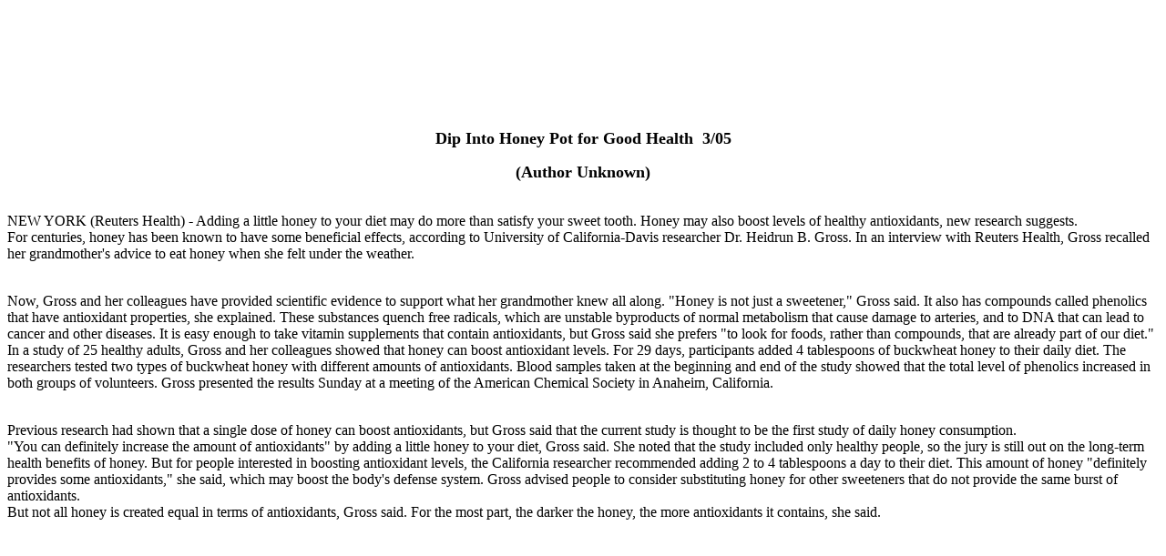

--- FILE ---
content_type: text/html; charset=windows-1252
request_url: https://www.ayurveda-florida.com/Research_non_ayurvedic_topics_health_disease_related/honey_antioxidant_activity.htm
body_size: 3965
content:
<!DOCTYPE html>
<html>
<head>
  <meta name="viewport" content="width=device-width, initial-scale=1">
  <meta http-equiv="Content-Type" content="text/html; charset=windows-1252">
  <title>Honey and Its Antioxidant Activity</title>
  <style>
  <!--
  p.MsoNormal
        {mso-style-parent:"";
        margin-bottom:.0001pt;
        font-size:12.0pt;
        font-family:"Times New Roman Transliter";
        margin-left:0in; margin-right:0in; margin-top:0in}
  -->
  </style>
  <meta name="keywords" content="honey, phenolics, antioxidant, free radicals">
  <meta name="description" content="Article discusses findings that honey has antioxidant effects">
</head>
<body>
  <div id="dmbri" style="position:absolute;"><img src="../images/dmb_i.gif" name="dmbif" width="1" height="1" alt="" id="dmbif"> <img src="../dmb_m.gif" name="dmbjs" width="1" height="1" alt="" id="dmbjs"></div>
  <script language="javascript" type="text/javascript">
  var rimPath=null;var rjsPath=null;var rPath2Root=null;function InitRelCode(){var iImg;var jImg;var tObj;if(!document.layers){iImg=document.images['dmbif'];jImg=document.images['dmbjs'];tObj=jImg;}else{tObj=document.layers['dmbri'];if(tObj){iImg=tObj.document.images['dmbif'];jImg=tObj.document.images['dmbjs'];}}if(!tObj){window.setTimeout("InitRelCode()",700);return false;}rimPath=_gp(iImg.src);rjsPath=_gp(jImg.src);rPath2Root=rjsPath+"";return true;}function _purl(u){return xrep(xrep(u,"%%REP%%",rPath2Root),"\\","/");}function _fip(img){if(img.src.indexOf("%%REL%%")!=-1) img.src=rimPath+img.src.split("%%REL%%")[1];return img.src;}function _gp(p){return p.substr(0,p.lastIndexOf("/")+1);}function xrep(s,f,n){if(s) s=s.split(f).join(n);return s;}InitRelCode();
  </script> 
  <script language="javascript" type="text/javascript">


  function LoadMenus() {if(!rjsPath){window.setTimeout("LoadMenus()", 10);return false;}var navVer = navigator.appVersion;
  if(navVer.substr(0,3) >= 4)
  if((navigator.appName=="Netscape") && (parseInt(navigator.appVersion)==4)) {
  ;} else {
  document.write('<' + 'script language="javascript" type="text/javascript" src="' + rjsPath + 'iemenu.js"><\/script\>');
  }return true;}LoadMenus();
  </script> <noscript>
  <ul>
    <li>The Center
      <ul>
        <li>
          <a href="/">Home</a>
        </li>
        <li>
          <a href="/michael_dick_ayurveda_consultant_educator_bio.htm">About Us</a>
        </li>
        <li>
          <a href="/how_to_contact_Michael_Dick_ayurveda_consultant_ayurvedist_education_health_specialist.htm">How To Contact Us</a>
        </li>
        <li>
          <a href="#">Products and Services</a>
          <ul>
            <li>
              <a href="/dhanvantari_ayurveda_products_services/!ayurvedic_consultations.htm">Ayurvedic Consultations</a>
            </li>
            <li>
              <a href="/dhanvantari_ayurveda_products_services/!seminars_talks_%20workshops.htm">Talks, Workshops, Seminars</a>
            </li>
            <li>
              <a href="/dhanvantari_ayurveda_products_services/!distance_learning.htm">Distance Learning</a>
            </li>
            <li>
              <a href="/dhanvantari_ayurveda_products_services/!products_of_dhanvantari_ayurveda_center.htm">Educational Products</a>
            </li>
            <li>
              <a href="/dhanvantari_ayurveda_products_services/!ayurvedic_products_made_by_others.htm">Herbal Products</a>
            </li>
          </ul>
        </li>
      </ul>
    </li>
    <li>About Ayurveda
      <ul>
        <li>
          <a href="/about_ayurveda_science_of_life_healing_with_panchakarma_diet_lifestyle.htm">Introduction to Ayurveda</a>
        </li>
        <li>
          <a href="/articles_ayurvedic_medicine_diet_lifestyle_dhanvantari_ayurveda_center_ayurveda_education_programs/!glossary_of_ayurvedic_terms.htm">Glossary of Ayurvedic Terms</a>
        </li>
        <li>
          <a href="/articles_ayurvedic_medicine_diet_lifestyle_dhanvantari_ayurveda_center_ayurveda_education_programs/Hinduism/!glossary_of_spiritually_oriented_terms.htm">Glossary of Spiritually-Oriented Terms</a>
        </li>
        <li>
          <a href="#">The Background Spiritual Tradition</a>
          <ul>
            <li>
              <a href="/articles_ayurvedic_medicine_diet_lifestyle_dhanvantari_ayurveda_center_ayurveda_education_programs/Hinduism/!deities.htm">The Deities</a>
            </li>
            <li>
              <a href="/articles_ayurvedic_medicine_diet_lifestyle_dhanvantari_ayurveda_center_ayurveda_education_programs/Hinduism/!philosophy.htm">The Philosophies</a>
            </li>
            <li>
              <a href="/articles_ayurvedic_medicine_diet_lifestyle_dhanvantari_ayurveda_center_ayurveda_education_programs/Hinduism/!quotes_from_the_spiritual_teachers.htm">Quotes from the Spiritual Teachers</a>
            </li>
            <li>
              <a href="/articles_ayurvedic_medicine_diet_lifestyle_dhanvantari_ayurveda_center_ayurveda_education_programs/Hinduism/!cultural_wisdom.htm">Cultural Wisdom</a>
            </li>
          </ul>
        </li>
      </ul>
    </li>
    <li>Articles on Ayurveda
      <ul>
        <li>
          <a href="/articles_ayurvedic_medicine_diet_lifestyle_dhanvantari_ayurveda_center_ayurveda_education_programs/!index_of_articles_on_ayurvedic_theory.htm">Theory</a>
        </li>
        <li>
          <a href="#">Applications</a>
          <ul>
            <li>
              <a href="/articles_ayurvedic_medicine_diet_lifestyle_dhanvantari_ayurveda_center_ayurveda_education_programs/!articles_index.htm">Our Writings</a>
            </li>
            <li>
              <a href="/articles_ayurvedic_medicine_diet_lifestyle_dhanvantari_ayurveda_center_ayurveda_education_programs/!writings_of_other_experts.htm">Writings of Experts</a>
            </li>
            <li>
              <a href="/articles_ayurvedic_medicine_diet_lifestyle_dhanvantari_ayurveda_center_ayurveda_education_programs/!neo_natal_writings_index.htm">Neo-Natal Issues</a>
            </li>
          </ul>
        </li>
        <li>
          <a href="/Ayurvedic_Materia_Medica_Articles/!articles_on_ayurvedic_materia_medica_index.htm">Materia Medica</a>
        </li>
        <li>
          <a href="#">Cooking and Nutrition</a>
          <ul>
            <li>
              <a href="/cooking_and_nutrition_ayurvedic/diets_for_balancing/!ayurvedic_diets_for_balancing.htm">Diets for Balancing Doshas</a>
            </li>
            <li>
              <a href="/cooking_and_nutrition_ayurvedic/!cooking.htm">Cooking and Nutrition</a>
            </li>
            <li>
              <a href="/cooking_and_nutrition_ayurvedic/recipes/!recipes_from_vaidyas.htm">Recipes</a>
            </li>
            <li>
              <a href="/cooking_and_nutrition_ayurvedic/food_notes/!food_notes.htm">Food Notes</a>
            </li>
          </ul>
        </li>
      </ul>
    </li>
    <li>News & Opinion
      <ul>
        <li>
          <a href="/Newsletters_ayurvedist_ayurveda_medicine_science_topics/all_issues_ayurvedist_newsletter_index.htm">The Ayurvedist Newsletter-- News, Theory, and Opinion</a>
        </li>
        <li>
          <a href="/Newsletters_ayurvedist_ayurveda_medicine_science_topics/Letters%20of%20Opinion%20on%20Ayurveda%20Developments/!open_letters_of_opinion_of_others.htm">Letters, Articles, and Opinions of Others -- Ayurveda Related</a>
        </li>
        <li>
          <a href="/Newsletters_ayurvedist_ayurveda_medicine_science_topics/E-mailings/!emailed_articles_index.htm">E-mail Archives</a>
        </li>
        <li>
          <a href="#">Activities & Efforts to Legalize Ayurveda</a>
          <ul>
            <li>
              <a href="/Newsletters_ayurvedist_ayurveda_medicine_science_topics/Letters%20of%20Opinion%20on%20Ayurveda%20Developments/bill_number_577_california.htm">California</a>
            </li>
            <li>
              <a href="/Newsletters_ayurvedist_ayurveda_medicine_science_topics/Letters%20of%20Opinion%20on%20Ayurveda%20Developments/a_proposal_for_maryland.htm">Maryland</a>
            </li>
            <li>
              <a href="/Newsletters_ayurvedist_ayurveda_medicine_science_topics/Letters%20of%20Opinion%20on%20Ayurveda%20Developments/minnesota.htm">Minnesota</a>
            </li>
            <li>
              <a href="/Newsletters_ayurvedist_ayurveda_medicine_science_topics/Letters%20of%20Opinion%20on%20Ayurveda%20Developments/new_mexico_complementary_medicine_project.htm">New Mexico</a>
            </li>
            <li>
              <a href="/Newsletters_ayurvedist_ayurveda_medicine_science_topics/Letters%20of%20Opinion%20on%20Ayurveda%20Developments/white_house_commission.htm">Whte House Policy Report</a>
            </li>
          </ul>
        </li>
      </ul>
    </li>
    <li>Calendar
      <ul>
        <li>
          <a href="/Events%20Calendar/!center_events_seminars_education_workshops_talks.htm">Dhanvantari Ayurveda Center Events</a>
        </li>
        <li>
          <a href="/Events%20Calendar/!national_events_conferences.htm">National Events</a>
        </li>
        <li>
          <a href="/Events%20Calendar/!international_events.htm">International Events</a>
        </li>
      </ul>
    </li>
    <li>Research
      <ul>
        <li>
          <a href="/Research_non_ayurvedic_topics_health_disease_related/!food_or_and_components_index.htm">Food and Components</a>
        </li>
        <li>
          <a href="/Research_non_ayurvedic_topics_health_disease_related/!food_supplements_micronutrient_vitamins_minerals_research_index.htm">Food Supplements</a>
        </li>
        <li>
          <a href="/Research_non_ayurvedic_topics_health_disease_related/!food_additives_research_index.htm">Food Additives</a>
        </li>
        <li>
          <a href="/Research_non_ayurvedic_topics_health_disease_related/!nutraceuticals_research_index.htm">Nutraceuticals</a>
        </li>
        <li>
          <a href="/Research_non_ayurvedic_topics_health_disease_related/!environmental_toxins_research_index.htm">Environmental Toxins</a>
        </li>
        <li>
          <a href="/Research_non_ayurvedic_topics_health_disease_related/!research_on_ayurveda_listing.htm">On Ayurveda</a>
        </li>
        <li>
          <a href="/Research_non_ayurvedic_topics_health_disease_related/!therapeutics_list.htm">Therapeutics</a>
        </li>
        <li>
          <a href="/Research_non_ayurvedic_topics_health_disease_related/!miscellaneous_findings_list.htm">Miscellaneous</a>
        </li>
      </ul>
    </li>
    <li>Resources - Finding a....
      <ul>
        <li>
          <a href="/Referrals_ayurveda_friends_ayurvedic_medicine_products_services/!ayurvedic_practitioners_us_referral_list.htm">Practitioners -- US</a>
        </li>
        <li>
          <a href="/Referrals_ayurveda_friends_ayurvedic_medicine_products_services/!ayurvedic_practitioners_foreign_list.htm">Practitioners -- Foreign</a>
        </li>
        <li>
          <a href="/Referrals_ayurveda_friends_ayurvedic_medicine_products_services/!complementary_practice_resources.htm">Complementary Practitioners</a>
        </li>
        <li>
          <a href="/Referrals_ayurveda_friends_ayurvedic_medicine_products_services/!ayurvedic_product_suppliers.htm">Herbal Product Suppliers</a>
        </li>
        <li>
          <a href="/Referrals_ayurveda_friends_ayurvedic_medicine_products_services/!panchakarma_clinics_and_spas_worldwide.htm">Panchakarma Clinics & Spas</a>
        </li>
        <li>
          <a href="/Referrals_ayurveda_friends_ayurvedic_medicine_products_services/!ayurvedic_education_index.htm">Schools</a>
        </li>
        <li>
          <a href="/Referrals_ayurveda_friends_ayurvedic_medicine_products_services/!selected_readings.htm">Selected Readings</a>
        </li>
        <li>
          <a href="/Referrals_ayurveda_friends_ayurvedic_medicine_products_services/!book_sellers_of_ayurvedic_topics.htm">Book Retailers</a>
        </li>
        <li>
          <a href="/Referrals_ayurveda_friends_ayurvedic_medicine_products_services/!audio_visual_resources.htm">Audio Visual</a>
        </li>
        <li>
          <a href="/Referrals_ayurveda_friends_ayurvedic_medicine_products_services/!AV_Orgs.htm">AV Orgs</a>
        </li>
        <li>
          <a href="/Ayurvedic_Materia_Medica_Articles/table1.htm">Herb Data</a>
        </li>
      </ul>
    </li>
    <li>
      <a href="/links_ayurveda_ayurvedic_practitioners_providers_herbs_medicines_skin_care_products.htm">Links</a>
    </li>
  </ul></noscript>
  <p align="center"><br>
  <br>
  <br>
  <br>
  <br>
  <br>
  <br>
  <b><font size="4">Dip Into Honey Pot for Good Health &nbsp;3/05</font></b></p>
  <p align="center"><font size="4"><b>(Author Unknown)</b></font></p>
  <p><br>
  NEW YORK (Reuters Health) - Adding a little honey to your diet may do more than satisfy your sweet tooth. Honey may also boost levels of healthy antioxidants, new research suggests.<br>
  For centuries, honey has been known to have some beneficial effects, according to University of California-Davis researcher Dr. Heidrun B. Gross. In an interview with Reuters Health, Gross recalled her grandmother's advice to eat honey when she felt under the weather.</p>
  <p><br>
  Now, Gross and her colleagues have provided scientific evidence to support what her grandmother knew all along. &quot;Honey is not just a sweetener,&quot; Gross said. It also has compounds called phenolics that have antioxidant properties, she explained. These substances quench free radicals, which are unstable byproducts of normal metabolism that cause damage to arteries, and to DNA that can lead to cancer and other diseases. It is easy enough to take vitamin supplements that contain antioxidants, but Gross said she prefers &quot;to look for foods, rather than compounds, that are already part of our diet.&quot;<br>
  In a study of 25 healthy adults, Gross and her colleagues showed that honey can boost antioxidant levels. For 29 days, participants added 4 tablespoons of buckwheat honey to their daily diet. The researchers tested two types of buckwheat honey with different amounts of antioxidants. Blood samples taken at the beginning and end of the study showed that the total level of phenolics increased in both groups of volunteers. Gross presented the results Sunday at a meeting of the American Chemical Society in Anaheim, California.</p>
  <p><br>
  Previous research had shown that a single dose of honey can boost antioxidants, but Gross said that the current study is thought to be the first study of daily honey consumption.<br>
  &quot;You can definitely increase the amount of antioxidants&quot; by adding a little honey to your diet, Gross said. She noted that the study included only healthy people, so the jury is still out on the long-term health benefits of honey. But for people interested in boosting antioxidant levels, the California researcher recommended adding 2 to 4 tablespoons a day to their diet. This amount of honey &quot;definitely provides some antioxidants,&quot; she said, which may boost the body's defense system. Gross advised people to consider substituting honey for other sweeteners that do not provide the same burst of antioxidants.<br>
  But not all honey is created equal in terms of antioxidants, Gross said. For the most part, the darker the honey, the more antioxidants it contains, she said.<br>
  <br>
  &nbsp;</p>
</body>
</html>
